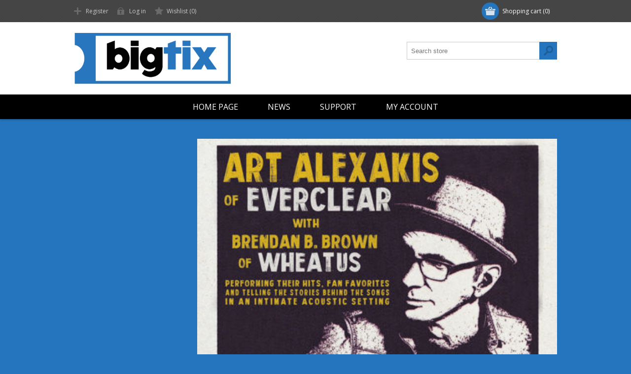

--- FILE ---
content_type: text/html; charset=utf-8
request_url: https://bigtix.com.au/events/art-alexakis-brendan-brown
body_size: 19890
content:
<!DOCTYPE html><html lang=en class=html-product-details-page><head><title>Big Tix - Your Online Ticket Outlet. ART ALEXAKIS &#x2B; BRENDAN BROWN - King Street - Sunday, 25 February 2024</title><meta charset=UTF-8><meta name=description content="Big Tix - Your online ticket outlet"><meta name=keywords content="BigTix,Big Tix,Events,Ticket Sales,Newcastle,Wickham Park"><meta name=generator content=nopCommerce><meta name=viewport content="width=device-width, initial-scale=1"><link href="https://fonts.googleapis.com/css?family=Open+Sans:400,300,700&amp;display=swap" rel=stylesheet><meta property=og:type content=product><meta property=og:title content="ART ALEXAKIS + BRENDAN BROWN - King Street - Sunday, 25 February 2024"><meta property=og:description content=""><meta property=og:image content=https://bigtix.com.au/images/thumbs/0004469_art-alexakis-brendan-brown_550.jpeg><meta property=og:image:url content=https://bigtix.com.au/images/thumbs/0004469_art-alexakis-brendan-brown_550.jpeg><meta property=og:url content=https://bigtix.com.au/events/art-alexakis-brendan-brown><meta property=og:site_name content="Big Tix"><meta property=twitter:card content=summary><meta property=twitter:site content="Big Tix"><meta property=twitter:title content="ART ALEXAKIS + BRENDAN BROWN - King Street - Sunday, 25 February 2024"><meta property=twitter:description content=""><meta property=twitter:image content=https://bigtix.com.au/images/thumbs/0004469_art-alexakis-brendan-brown_550.jpeg><meta property=twitter:url content=https://bigtix.com.au/events/art-alexakis-brendan-brown><script>!function(n,t,i,r,u,f,e){n.fbq||(u=n.fbq=function(){u.callMethod?u.callMethod.apply(u,arguments):u.queue.push(arguments)},n._fbq||(n._fbq=u),u.push=u,u.loaded=!0,u.version="2.0",u.agent="plnopcommerce",u.queue=[],f=t.createElement(i),f.async=!0,f.src=r,e=t.getElementsByTagName(i)[0],e.parentNode.insertBefore(f,e))}(window,document,"script","https://connect.facebook.net/en_US/fbevents.js");fbq("init","27157242340533494",{external_id:"7f6ba3bc-8b0d-4fc8-8bcc-459daad563da"});fbq("track","PageView");fbq("track","ViewContent",{content_category:"King Street",content_ids:"KS-ST_4597",content_name:"ART ALEXAKIS + BRENDAN BROWN",content_type:"event"})</script><script async src="https://www.googletagmanager.com/gtag/js?id=UA-722816-1"></script><script>function gtag(){dataLayer.push(arguments)}window.dataLayer=window.dataLayer||[];gtag("js",new Date);gtag("config","UA-722816-1")</script><link href=/bundles/vbvyque0fm3edlnb79kkwot34abu37g4rjs8jx1eqny.min.css rel=stylesheet><link rel="shortcut icon" href=\icons\icons_0\favicon.ico><body class="none notAndroid23"><div class=ajax-loading-block-window style=display:none></div><div id=dialog-notifications-success title=Notification style=display:none></div><div id=dialog-notifications-error title=Error style=display:none></div><div id=dialog-notifications-warning title=Warning style=display:none></div><div id=bar-notification class=bar-notification-container data-close=Close></div><!--[if lte IE 7]><div style=clear:both;height:59px;text-align:center;position:relative><a href=http://www.microsoft.com/windows/internet-explorer/default.aspx target=_blank> <img src=/Themes/Motion/Content/images/ie_warning.jpg height=42 width=820 alt="You are using an outdated browser. For a faster, safer browsing experience, upgrade for free today."> </a></div><![endif]--><div class=header><div class=header-top><div class=header-centering><div class=shopping-cart-link><div id=topcartlink><a href=/cart class=ico-cart> <span class=cart-label>Shopping cart</span> <span class=cart-qty>(0)</span> </a></div><div id=flyout-cart class=flyout-cart><div class=mini-shopping-cart><div class=count>You have no items in your shopping cart.</div></div></div></div><div class=header-links-wrapper><div class=header-links><ul><li><a href="/register?returnUrl=%2Fevents%2Fart-alexakis-brendan-brown" class=ico-register>Register</a><li><a href="/login?returnUrl=%2Fevents%2Fart-alexakis-brendan-brown" class=ico-login>Log in</a><li><a href=/wishlist class=ico-wishlist> <span class=wishlist-label>Wishlist</span> <span class=wishlist-qty>(0)</span> </a></ul></div></div><div class=header-selectors-wrapper></div></div></div><div class=header-bottom><div class=header-centering><div class=header-logo><a href="/" class=logo> <img alt="Big Tix" src="https://bigtix.com.au/images/thumbs/0002436_Big Tix Logo Tight.png"></a></div></div></div></div><div class=overlayOffCanvas></div><div class=responsive-nav-wrapper-parent><div class=responsive-nav-wrapper><div class=menu-title><span>Menu</span></div><div class=search-wrap><span>Search</span><div class="search-box store-search-box"><form method=get id=small-search-box-form action=/search><input type=text class=search-box-text id=small-searchterms autocomplete=off name=q placeholder="Search store" aria-label="Search store"> <input type=submit class="button-1 search-box-button" value=Search></form></div></div><div class=filters-button><span>Filters</span></div></div></div><div class=justAFixingDivBefore></div><div class=header-menu><div class=close-menu><span>Close</span></div><ul class=mega-menu data-isrtlenabled=false data-enableclickfordropdown=true><li><a href="/" title="Home Page"><span> Home Page</span></a><li><a href=/news title=News><span> News</span></a><li class=has-sublist><a href=/support class=with-subcategories title=Support><span> Support</span></a><div class=plus-button></div><div class=sublist-wrap><ul class=sublist><li class=back-button><span>Back</span><li class=has-sublist><a href=/general-support class=with-subcategories title="General Support"><span> General Support</span></a><div class=plus-button></div><div class=sublist-wrap><ul class=sublist><li class=back-button><span>Back</span><li><a href=/selling-your-tickets title="Selling your Tickets"><span> Selling your Tickets</span></a></ul></div><li><a href=/conditions-of-use title="Conditions of Sale"><span> Conditions of Sale</span></a><li><a href=/shipping-returns title="Delivery, Shipping &amp; returns"><span> Delivery, Shipping &amp; returns</span></a><li><a href=/big-tix-privacy-notice title="Privacy Policy"><span> Privacy Policy</span></a></ul></div><li><a href=/customer/info title="My Account"><span> My Account</span></a></ul><div class=menu-title><span>Menu</span></div><ul class=mega-menu-responsive><li><a href="/" title="Home Page"><span> Home Page</span></a><li><a href=/news title=News><span> News</span></a><li class=has-sublist><a href=/support class=with-subcategories title=Support><span> Support</span></a><div class=plus-button></div><div class=sublist-wrap><ul class=sublist><li class=back-button><span>Back</span><li class=has-sublist><a href=/general-support class=with-subcategories title="General Support"><span> General Support</span></a><div class=plus-button></div><div class=sublist-wrap><ul class=sublist><li class=back-button><span>Back</span><li><a href=/selling-your-tickets title="Selling your Tickets"><span> Selling your Tickets</span></a></ul></div><li><a href=/conditions-of-use title="Conditions of Sale"><span> Conditions of Sale</span></a><li><a href=/shipping-returns title="Delivery, Shipping &amp; returns"><span> Delivery, Shipping &amp; returns</span></a><li><a href=/big-tix-privacy-notice title="Privacy Policy"><span> Privacy Policy</span></a></ul></div><li><a href=/customer/info title="My Account"><span> My Account</span></a></ul></div><div class=master-wrapper-page><div class=master-wrapper-content><div class=ajaxCartInfo data-getajaxcartbuttonurl=/NopAjaxCart/GetAjaxCartButtonsAjax data-productpageaddtocartbuttonselector=.add-to-cart-button data-productboxaddtocartbuttonselector=.product-box-add-to-cart-button data-productboxproductitemelementselector=.product-item data-usenopnotification=False data-nopnotificationcartresource="The product has been added to your &lt;a href=&#34;/cart&#34;>shopping cart&lt;/a>" data-nopnotificationwishlistresource="The product has been added to your &lt;a href=&#34;/wishlist&#34;>wishlist&lt;/a>" data-enableonproductpage=True data-enableoncatalogpages=True data-minishoppingcartquatityformattingresource=({0}) data-miniwishlistquatityformattingresource=({0}) data-addtowishlistbuttonselector=.add-to-wishlist-button></div><input id=addProductVariantToCartUrl name=addProductVariantToCartUrl type=hidden value=/AddProductFromProductDetailsPageToCartAjax> <input id=addProductToCartUrl name=addProductToCartUrl type=hidden value=/AddProductToCartAjax> <input id=miniShoppingCartUrl name=miniShoppingCartUrl type=hidden value=/MiniShoppingCart> <input id=flyoutShoppingCartUrl name=flyoutShoppingCartUrl type=hidden value=/NopAjaxCartFlyoutShoppingCart> <input id=checkProductAttributesUrl name=checkProductAttributesUrl type=hidden value=/CheckIfProductOrItsAssociatedProductsHasAttributes> <input id=getMiniProductDetailsViewUrl name=getMiniProductDetailsViewUrl type=hidden value=/GetMiniProductDetailsView> <input id=flyoutShoppingCartPanelSelector name=flyoutShoppingCartPanelSelector type=hidden value=#flyout-cart> <input id=shoppingCartMenuLinkSelector name=shoppingCartMenuLinkSelector type=hidden value=.cart-qty> <input id=wishlistMenuLinkSelector name=wishlistMenuLinkSelector type=hidden value=span.wishlist-qty><div id=product-ribbon-info data-productid=0 data-productboxselector=".product-item, .item-holder" data-productboxpicturecontainerselector=".picture, .item-picture" data-productpagepicturesparentcontainerselector=.product-essential data-productpagebugpicturecontainerselector=.picture data-retrieveproductribbonsurl=/RetrieveProductRibbons></div><div class=ajax-loading-block-window style=display:none><div class=loading-image></div></div><div class=master-column-wrapper><div class=center-2><div class="page product-details-page"><div class=page-body><form method=post id=product-details-form><div itemscope itemtype=http://schema.org/Product><meta itemprop=name content="ART ALEXAKIS + BRENDAN BROWN"><meta itemprop=sku content=KS-ST_4597><meta itemprop=gtin content=7pm><meta itemprop=mpn><meta itemprop=description><meta itemprop=image content=https://bigtix.com.au/images/thumbs/0004469_art-alexakis-brendan-brown_550.jpeg><div itemprop=offers itemscope itemtype=http://schema.org/Offer><meta itemprop=url content=https://bigtix.com.au/art-alexakis-brendan-brown><meta itemprop=price content=12.50><meta itemprop=priceCurrency content=AUD><meta itemprop=priceValidUntil><meta itemprop=availability content=http://schema.org/OutOfStock></div><div itemprop=review itemscope itemtype=http://schema.org/Review><meta itemprop=author content=ALL><meta itemprop=url content=/productreviews/4597></div></div><div data-productid=4597><div class=product-essential><input type=hidden class=cloudZoomAdjustPictureOnProductAttributeValueChange data-productid=4597 data-isintegratedbywidget=true> <input type=hidden class=cloudZoomEnableClickToZoom><div class="gallery sevenspikes-cloudzoom-gallery"><div class=picture-wrapper><div class=picture id=sevenspikes-cloud-zoom data-zoomwindowelementid="" data-selectoroftheparentelementofthecloudzoomwindow="" data-defaultimagecontainerselector=".product-essential .gallery" data-zoom-window-width=300 data-zoom-window-height=300><a href=https://bigtix.com.au/images/thumbs/0004469_art-alexakis-brendan-brown.jpeg data-full-image-url=https://bigtix.com.au/images/thumbs/0004469_art-alexakis-brendan-brown.jpeg class=picture-link id=zoom1> <img src=https://bigtix.com.au/images/thumbs/0004469_art-alexakis-brendan-brown_550.jpeg alt="Picture of ART ALEXAKIS + BRENDAN BROWN" class=cloudzoom id=cloudZoomImage itemprop=image data-cloudzoom="appendSelector: '.picture-wrapper', zoomOffsetX: 0, zoomOffsetY: 0, autoInside: 850, tintOpacity: 0, zoomWidth: 300, zoomHeight: 300, easing: 3, touchStartDelay: true, zoomFlyOut: false, disableZoom: 'auto'" title="Picture of ART ALEXAKIS + BRENDAN BROWN"> </a></div></div></div><div class=overview><div class=discontinued-product><h4>Sorry - this product is no longer available</h4></div><div class=product-name><h1>ART ALEXAKIS &#x2B; BRENDAN BROWN</h1></div><style>.overview .event-date,.variant-overview .event-date{margin:0 0 15px}.overview .event-date>span,.variant-overview .event-date>span{font-size:14px;display:inline-block}</style><div class=additional-details><div class=event-date><span class=label>Event Date:</span> <span class=value>25/02/2024</span></div><div class=product-vendor><span class=label>Venue:</span> <span class=value><a href=/king-street-2>King Street</a></span><br></div><div class=product-vendor><span class=label>Address:</span> <span class=value id=address-0>15 Steel Street, Newcastle West, NSW</span></div><div class=gtin><span class=label>Doors:</span> <span class=value id=gtin-0>7pm</span></div></div><div class=additional-details></div><div class=product-reviews-overview><div class=product-review-box><div class=rating><div style=width:0%></div></div></div><div class=product-no-reviews><a href=/productreviews/4597>Be the first to review this product</a></div></div><div class=overview-buttons><div class=email-a-friend><input type=button value="Email a friend" class="button-2 email-a-friend-button" onclick="setLocation(&#34;/productemailafriend/4597&#34;)"></div></div><div class=product-share-button><div class="addthis_toolbox addthis_default_style"><a class=addthis_button_preferred_1></a><a class=addthis_button_preferred_2></a><a class=addthis_button_preferred_3></a><a class=addthis_button_preferred_4></a><a class=addthis_button_compact></a><a class="addthis_counter addthis_bubble_style"></a></div><script src="https://s7.addthis.com/js/250/addthis_widget.js#pubid=nopsolutions"></script></div></div><style>.product-essential .ticket-offsale,.variant-overview .ticket-offsale{margin:0 0 15px}.product-essential .ticket-offsale>span,.variant-overview .ticket-offsale>span{font-size:14px;display:inline-block;color:#f00}</style><div class=ticket-offsale><span class=label>The tickets for this event are no longer On Sale. Check with the venue for Door Ticket Sales.</span></div></div><div class=product-collateral><div class=product-variant-list><div class=no-associated-products>This product is sold out</div></div></div></div><input name=__RequestVerificationToken type=hidden value=CfDJ8Dw23R9GAcpJjmtVDxiSyHHhWCBp6tvZvp_SAjG3dNb7SiAzeo4NtWLEyS-cI0kPRPEo55VaXlST54PVxvDVIkKKCZ2mJujKtoktizI2GfCU3i4roeVFW6FoeMiQo6-ejSQRLkR0k0CA45WYFiv2V18></form></div></div></div><div class=side-2></div></div></div></div><div class=footer><div class=footer-top><div class=footer-centering><div class="footer-block footer-block-first"><h3>Contact</h3><ul class=footer-menu><li class=phone>+61 2 4968 3093<li class=mobile>+61 2 4968 3093<li class=email><a href=mailto:sales@bigtix.com.au>sales@bigtix.com.au</a></ul></div><div class=footer-block><div class=topic-block><div class=topic-block-title><h2>Big Tix</h2></div><div class=topic-block-body><p>BigTix is your premier online ticket sales outlet</div></div></div><div class="footer-block social-sharing"><h3>Social</h3><ul class=networks><li><a target=_blank class=facebook href=https://www.facebook.com/bigtix1 aria-label=Facebook></a><li><a target=_blank class=twitter href=https://twitter.com/bigtix1 aria-label=Twitter></a><li><a target=_blank class=instagram href="https://www.instagram.com/bigtixau/" aria-label=Instagram></a><li><a target=_blank class=youtube href=https://www.youtube.com/channel/UCfMGAgDxaDodghEA6Q12lBQ aria-label=YouTube></a><li><a class=rss href=/news/rss/1 aria-label=RSS></a></ul></div><div class="footer-block subscribe-to-newsletter"><div class=newsletter><div class=title><strong>Newsletter</strong></div><div class=newsletter-subscribe id=newsletter-subscribe-block><div class=newsletter-email><input id=newsletter-email class=newsletter-subscribe-text placeholder="Enter your email here..." aria-label="Sign up for our newsletter" type=email name=NewsletterEmail> <input type=button value=Subscribe id=newsletter-subscribe-button class="button-1 newsletter-subscribe-button"></div><div class=newsletter-validation><span id=subscribe-loading-progress style=display:none class=please-wait>Wait...</span> <span class=field-validation-valid data-valmsg-for=NewsletterEmail data-valmsg-replace=true></span></div></div><div class=newsletter-result id=newsletter-result-block></div></div></div></div></div><div class=footer-middle><div class=footer-centering><div class="footer-block footer-block-first"><h3>Company Info</h3><ul class=footer-menu><li><a href=/shipping-returns>Delivery, Shipping &amp; returns</a><li><a href=/big-tix-privacy-notice>Privacy Policy</a><li><a href=/conditions-of-use>Conditions of Sale</a><li><a href=/about-us>About us</a></ul></div><div class=footer-block><h3>Customer services</h3><ul class=footer-menu><li><a href=/contactus>Contact us</a><li><a href=/sitemap>Sitemap</a></ul></div><div class=footer-block><h3>My account</h3><ul class=footer-menu><li><a href=/customer/info>Customer info</a><li><a href=/customer/addresses>Addresses</a><li><a href=/order/history>Orders</a><li><a href=/wishlist>Wishlist</a></ul></div><div class=footer-block><h3>Our Offers</h3><ul class=footer-menu><li><a href=/newproducts>New products</a><li><a href=/recentlyviewedproducts>Recently viewed products</a><li><a href=/search>Search</a></ul></div></div></div><div class=footer-bottom><div class=footer-centering><div class=accepted-payment-methods><ul></ul></div><div class=footer-disclaimer>Copyright &copy; 2026 Big Tix. All rights reserved.</div><div class=footer-powered-by>Powered by <a href="https://www.nopcommerce.com/">nopCommerce</a></div><div class=footer-store-theme></div><img src=/images/sectigo_trust_seal_lg_140x54.png style="height:70px;padding:15px 5px 10px 5px"> <a href="" target=_blank> <img src=/Plugins/SSI.Payments.Simplify/Images/cards_visa.jpg style="height:70px;padding:15px 5px 10px 5px"> </a> <a href="" target=_blank> <img src=/Plugins/SSI.Payments.Simplify/Images/cards_mastercard.jpg style="height:70px;padding:15px 5px 10px 5px"> </a> <a href="" target=_blank> <img src=/Plugins/SSI.Payments.Simplify/Images/cards_amex.jpg style="height:70px;padding:15px 5px 10px 5px"> </a></div></div></div><script src=/bundles/y8uz3fhmz74xt1j6j05r_supzaz88cwsfk25t5oe3-k.min.js></script><script>$(document).ready(function(){$(".header").on("mouseenter","#topcartlink",function(){$("#flyout-cart").addClass("active")});$(".header").on("mouseleave","#topcartlink",function(){$("#flyout-cart").removeClass("active")});$(".header").on("mouseenter","#flyout-cart",function(){$("#flyout-cart").addClass("active")});$(".header").on("mouseleave","#flyout-cart",function(){$("#flyout-cart").removeClass("active")})})</script><script>$("#small-search-box-form").on("submit",function(n){$("#small-searchterms").val()==""&&(alert("Please enter some search keyword"),$("#small-searchterms").focus(),n.preventDefault())})</script><script>$(document).ready(function(){var n,t;$("#small-searchterms").autocomplete({delay:500,minLength:3,source:"/catalog/searchtermautocomplete",appendTo:".search-box",select:function(n,t){return $("#small-searchterms").val(t.item.label),setLocation(t.item.producturl),!1},open:function(){n&&(t=document.getElementById("small-searchterms").value,$(".ui-autocomplete").append('<li class="ui-menu-item" role="presentation"><a href="/search?q='+t+'">View all results...<\/a><\/li>'))}}).data("ui-autocomplete")._renderItem=function(t,i){var r=i.label;return n=i.showlinktoresultsearch,r=htmlEncode(r),$("<li><\/li>").data("item.autocomplete",i).append("<a><span>"+r+"<\/span><\/a>").appendTo(t)}})</script><script>(function(n,t){n(document).ready(function(){t.prepareTopMenu()});n(document).on("themeBreakpointPassed7Spikes",function(n){n.isInitialLoad||window.sevenSpikesTheme||t.prepareTopMenu()})})(jQuery,sevenSpikesCore)</script><script>var localized_data={AjaxCartFailure:"Failed to add the product. Please refresh the page and try one more time."};AjaxCart.init(!1,".shopping-cart-link .cart-qty",".header-links .wishlist-qty","#flyout-cart",localized_data)</script><script>function newsletter_subscribe(n){var t=$("#subscribe-loading-progress"),i;t.show();i={subscribe:n,email:$("#newsletter-email").val()};$.ajax({cache:!1,type:"POST",url:"/subscribenewsletter",data:i,success:function(n){$("#newsletter-result-block").html(n.Result);n.Success?($("#newsletter-subscribe-block").hide(),$("#newsletter-result-block").show()):$("#newsletter-result-block").fadeIn("slow").delay(2e3).fadeOut("slow")},error:function(){alert("Failed to subscribe.")},complete:function(){t.hide()}})}$(document).ready(function(){$("#newsletter-subscribe-button").on("click",function(){newsletter_subscribe("true")});$("#newsletter-email").on("keydown",function(n){if(n.keyCode==13)return $("#newsletter-subscribe-button").trigger("click"),!1})})</script><div id=goToTop></div>